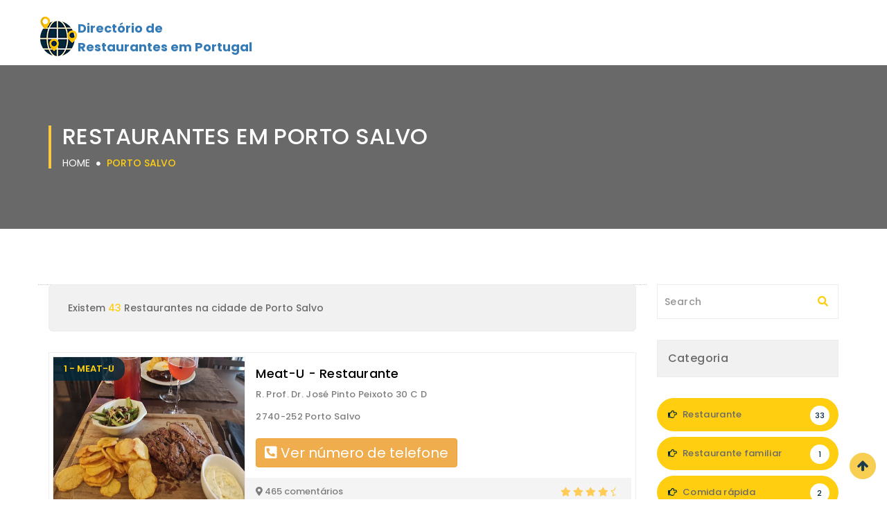

--- FILE ---
content_type: text/html; charset=UTF-8
request_url: https://os-melhores-restaurantes.pt/porto-salvo/
body_size: 6755
content:

<!DOCTYPE html>
<html lang="pt">
<head>
<meta name="author" content="Os-melhores-restaurantes.pt">
<meta name="description" content="Veja os 43 Restaurantes da cidade de Porto Salvo. 1️⃣ Meat-U 2️⃣ Rui dos Pregos - Vila Fria 3️⃣ Restaurante Picanha da vila Porto Salvo 4️⃣ Lazuli.">
<meta http-equiv="Content-Type" content="text/html;charset=UTF-8"/>
<meta name="viewport" content="width=device-width, initial-scale=1.0">
<title>Os melhores Restaurantes do Porto Salvo | </title>
<link rel="canonical" href="https://os-melhores-restaurantes.pt/porto-salvo/">
<!-- Favicon -->
<link rel="shortcut icon" type="image/x-icon" href="/images/favicon.png">
<!-- Style Sheets -->
<link rel="stylesheet" href="/css/bootstrap.min.css" type="text/css">
<link rel="stylesheet" href="/css/animate.css" type="text/css">
<link rel="stylesheet" href="/css/stylesheet.css" type="text/css">
<link rel="stylesheet" href="/css/responsive_style.css" type="text/css">
<!-- Font Awesome Fonts-->
<link rel="stylesheet" href="https://use.fontawesome.com/releases/v5.13.0/css/all.css">
  <link rel="stylesheet" href="https://use.fontawesome.com/releases/v5.13.0/css/v4-shims.css">
<!-- Google Fonts-->
<link href="https://fonts.googleapis.com/css?family=Poppins:300,400,500,600,700" rel="stylesheet">
<link href='https://fonts.googleapis.com/css?family=Open+Sans:300,400,500,600,700,800%7CMontserrat:400,700' rel='stylesheet' type='text/css'>
<script async src="https://pagead2.googlesyndication.com/pagead/js/adsbygoogle.js?client=ca-pub-9209819569357970"
crossorigin="anonymous"></script></head>
<style>
.classh1 {
	font-family: "Poppins", sans-serif;
	background: rgba(1, 39, 58, 0.8) none repeat scroll 0 0;
	color: #ffce10;
	font-size: 13px;
	font-weight: 600;
	left: 0px;
	margin: 0;
	padding: 8px 15px;
	border-radius: 0 15px 15px 0px;
	position: absolute;
	text-transform: uppercase;
	top: 0px;
	transition: all 0.3s ease 0s;
}

.classh3 {


	text-decoration: none;


	font-family: "Poppins", sans-serif;
	color: #4a4a4a;
	font-size: 18px;
	font-weight: 500;
	margin-top: 0;
	margin-bottom: 6px;
}

.classcat {
	background: #f1f1f1;
	border: 1px solid #ededed;
	color: #6b6b6b;
	font-size: 16px;
	font-weight: 500;
	padding: 15px;
	text-align: left;
	letter-spacing: 0.4px;
}

.classavis {
	font-family: "Poppins", sans-serif;
	color: #7d7d7d;
	float: left;
	font-size: 13px;
	font-weight: 500;
	line-height: 30px;
	margin: 0;
	text-align: left;
}
</style>
<body>
<style>

.tito ul li a {
	display: block;
	padding: 5px 15px;
	color: #333;
	text-decoration: none;
}

</style><!--
<div id="vfx_loader_block">
  <div class="vfx-loader-item"> <img src="/images/loading.gif" alt="" /> </div>
</div>
-->
<div id="logo-header" data-spy="affix" data-offset-top="500">
  <div class="container">
   <div class="row">
     <a href="https://os-melhores-restaurantes.pt" alt="os-melhores-restaurantes.pt" title="Directório de Restaurantes em Portugal">  <div class="col-sm-3 col-xs-9" style="width: 100%; line-height: normal;margin-top: 22px;background-image: url(/images/logonew.png);background-repeat: no-repeat;">
		<p style="margin-left:42px;font-size: larger;font-weight: bold;margin-top: 5px;"><span>Directório de</span><p>       
		<p style="margin-left:42px;font-size: larger;font-weight: bold;">Restaurantes em Portugal<p>
      </div></a>
    </div>
  </div>
</div>

<script async src="https://pagead2.googlesyndication.com/pagead/js/adsbygoogle.js?client=ca-pub-9209819569357970"
crossorigin="anonymous"></script>

    <script type="application/ld+json">
    {
     "@context": "https://schema.org",
     "@type": "BreadcrumbList",
     "itemListElement":
     [
      {
       "@type": "ListItem",
      "position": 1,
      "item":
       {
         "@id": "https://os-melhores-restaurantes.pt/porto-salvo/",
         "name": "Porto Salvo"
       }
      }
     ]
    }
</script>


<script type="text/javascript">
function ajaxnum(clicked_id)
{

var url = window.location.url;
var ip = document.getElementById("ip"+clicked_id).value;
var tel = document.getElementById("tel"+clicked_id).value;
var nbrclic = document.getElementById("nbrclic"+clicked_id).value;

console.log(tel);

//var reg = [];
//reg[clicked_id] = "Casey Jones";
//if (reg[clicked_id] === "") { alert('vide'); }
//alert('Message à afficher' +reg[clicked_id]+ ' ');


if (nbrclic === "0") {
var elements = document.getElementsByName('numero');
for (var i=0; i<elements.length; i++) {
  elements[i].innerHTML = '<strong><div style="font-size:20px;"><i class="fa fa-phone-square-alt fa-fw" aria-hidden="true"></i> Ver número de telefone</div></strong>';}

var elements = document.getElementsByName('nbrclic');
for (var i=0; i<elements.length; i++) {
  elements[i].value = '0';}

var elements = document.getElementsByName('telsurtaxe');
for (var i=0; i<elements.length; i++) {
  elements[i].value = '0';}

}


if (nbrclic === "0") {

           // $.ajax({
               // type: 'POST',
                //url: "https://os-melhores-restaurantes.pt/attribution2.php?ip="+ip+"&tel="+tel+"&url="+url,
                //success: function(data) {				
document.getElementById(clicked_id).innerHTML = '<strong><div style="font-size:20px;"><i class="fa fa-phone-square-alt fa-fw" aria-hidden="true"></i> '+ tel +'</div></strong>';
/*document.getElementById(clicked_id).innerHTML = '<div align="center" id="display" style="width: 420px;"><div class="display" style="font-size: xx-large; padding-top: 4px; width: 55%; background-color: white; color: rgb(165, 15, 120);"> '+ data +'</div><div style="width: 45%; background-color: rgb(165, 15, 120);"><p class="tarifs">Service 3.00 €/appel <br>+ prix appel</p></div></div>';*/

document.getElementById("telsurtaxe"+clicked_id).value = ''+ tel +'';


//mystring = data.replace(/\./g,'');
$('a[href="#'+ clicked_id +'"]').prop('href', 'tel://'+tel+' ');

if( /Android|webOS|iPhone|iPad|iPod|BlackBerry|IEMobile|Opera Mini/i.test(navigator.userAgent) ) {	
window.location = 'tel://'+tel+'';    
}
// else{document.getElementsByName("info"+clicked_id)[0].style.display = "block"}
return false;

                //}
           // });

}
if (nbrclic > "0") { nbrclic++; document.getElementById("nbrclic"+clicked_id).value = ''+nbrclic+''; window.location = 'tel://'+tel+'';     }
if (nbrclic === "0") { nbrclic++; document.getElementById("nbrclic"+clicked_id).value = ''+nbrclic+''; }
return false;


   };
</script>

<div id="breadcrum-inner-block" style="background-color: dimgrey;background-image: none;">
  <div class="container">
    <div class="row">
      <div class="col-sm-12 text-center">
        <div class="breadcrum-inner-header">
          <h1>Restaurantes em Porto Salvo</h1>
          <a href="https://os-melhores-restaurantes.pt">Home</a> <i class="fa fa-circle"></i>
		  <a href="/porto-salvo/"><span>Porto Salvo</span></a>
		  </div>
      </div>
    </div>
  </div>
</div>

<div id="vfx-product-inner-item">
  <div class="container">
    <div class="row">

      <div class="col-md-9 col-sm-8 col-xs-12 nopadding">
        <div class="col-md-12 col-sm-12 col-xs-12">
          <div class="sorts-by-results">
            <div class="col-md-6 col-sm-6 col-xs-6"> <span class="result-item-view">Existem <span class="yellow">43</span> Restaurantes na cidade de Porto Salvo</span> </div>
          </div>
<script id="porto-salvo_jsonld" type="application/ld+json">
{"@context":"http://schema.org","@type":"ItemList","itemListElement":[{"@type":"ListItem","position":1,"url":"https://os-melhores-restaurantes.pt/meat-u-15094.html"},{"@type":"ListItem","position":2,"url":"https://os-melhores-restaurantes.pt/rui-dos-pregos-vila-fria-25504.html"},{"@type":"ListItem","position":3,"url":"https://os-melhores-restaurantes.pt/restaurante-picanha-da-vila-porto-salvo-28767.html"},{"@type":"ListItem","position":4,"url":"https://os-melhores-restaurantes.pt/lazuli-28792.html"},{"@type":"ListItem","position":5,"url":"https://os-melhores-restaurantes.pt/sitio-de-gente-feliz-28795.html"},{"@type":"ListItem","position":6,"url":"https://os-melhores-restaurantes.pt/republica-da-carne-30548.html"},{"@type":"ListItem","position":7,"url":"https://os-melhores-restaurantes.pt/restaurante-simps-30807.html"},{"@type":"ListItem","position":8,"url":"https://os-melhores-restaurantes.pt/homa-home-made-food-30820.html"},{"@type":"ListItem","position":9,"url":"https://os-melhores-restaurantes.pt/saloio-e-carmita-30827.html"},{"@type":"ListItem","position":10,"url":"https://os-melhores-restaurantes.pt/buga-restaurante-31069.html"}]}</script>
<input id="url0" type=hidden value="https://os-melhores-restaurantes.pt"/>
<input id="ip0" type=hidden value=""/>
<input id="tel0" type=hidden value="917601393"/>
<input name="telsurtaxe" id="telsurtaxe0" type=hidden value=""/>
<input name="nbrclic" id="nbrclic0" type=hidden value="0"/>
<div class="recent-listing-box-container-item list-view-item">
            <div class="col-md-4 col-sm-12 nopadding feature-item-listing-item listing-item">
              <div class="recent-listing-box-image">
                <p class="classh1">1 - Meat-U</p>
                <img src="https://lh5.googleusercontent.com/p/AF1QipNRQWAiLrksorgVpQl01Oz_JRYjULg3OChCDzSL=w500-h500-k-no" alt="Meat-U em Porto Salvo"> </div>
            </div>
            <div class="col-md-8 col-sm-12 nopadding">
              <div class="recent-listing-box-item">
                <div class="listing-boxes-text"> <a href="/meat-u-15094.html">
                  <h2 class="classh3" style="font-size: 18px;color: black;margin-top: 0px;min-height: unset;height: unset;">Meat-U - Restaurante</h2>
                  </a> 
                  <p style="height: auto;min-height: unset;">R. Prof. Dr. José Pinto Peixoto 30 C D</p>
				  <p style="height: 42px;min-height: auto;">2740-252 Porto Salvo</p>
				  <button id="0" type="button" class="btn btn-warning" onClick="ajaxnum(this.id); return false;" href="tel://917601393"><div style="font-size:20px;"><i class="fas fa-phone-square-alt"></i> Ver número de telefone</div></a></button>
 </div>
                <div class="recent-feature-item-rating">
                  <p class="classavis"><i class="fa fa-map-marker"></i> 465 comentários</p>
                  <span> <i class="fa fa-star"></i> <i class="fa fa-star"></i> <i class="fa fa-star"></i> <i class="fa fa-star"></i> <i class="fa fa-star-half-o"></i> </span> </div>
              </div>
            </div>
          </div>
<input id="url1" type=hidden value="https://os-melhores-restaurantes.pt"/>
<input id="ip1" type=hidden value=""/>
<input id="tel1" type=hidden value="214216124"/>
<input name="telsurtaxe" id="telsurtaxe1" type=hidden value=""/>
<input name="nbrclic" id="nbrclic1" type=hidden value="0"/>
<div class="recent-listing-box-container-item list-view-item">
            <div class="col-md-4 col-sm-12 nopadding feature-item-listing-item listing-item">
              <div class="recent-listing-box-image">
                <p class="classh1">2 - Rui dos Pregos - Vila Fria</p>
                <img src="https://lh5.googleusercontent.com/p/AF1QipMPwbT6NQxQ1XZv2WKN6ArOrTBNMRNYfGft2c_x=w500-h500-k-no" alt="Rui dos Pregos - Vila Fria em Porto Salvo"> </div>
            </div>
            <div class="col-md-8 col-sm-12 nopadding">
              <div class="recent-listing-box-item">
                <div class="listing-boxes-text"> <a href="/rui-dos-pregos-vila-fria-25504.html">
                  <h2 class="classh3" style="font-size: 18px;color: black;margin-top: 0px;min-height: unset;height: unset;">Rui dos Pregos - Vila Fria - Restaurante</h2>
                  </a> 
                  <p style="height: auto;min-height: unset;">R. Carlos Paião 15 C D</p>
				  <p style="height: 42px;min-height: auto;">2740-028 Porto Salvo</p>
				  <button id="1" type="button" class="btn btn-warning" onClick="ajaxnum(this.id); return false;" href="tel://214216124"><div style="font-size:20px;"><i class="fas fa-phone-square-alt"></i> Ver número de telefone</div></a></button>
 </div>
                <div class="recent-feature-item-rating">
                  <p class="classavis"><i class="fa fa-map-marker"></i> 2113 comentários</p>
                  <span> <i class="fa fa-star"></i> <i class="fa fa-star"></i> <i class="fa fa-star"></i> <i class="fa fa-star"></i> <i class="fa fa-star-o"></i> </span> </div>
              </div>
            </div>
          </div>
<input id="url2" type=hidden value="https://os-melhores-restaurantes.pt"/>
<input id="ip2" type=hidden value=""/>
<input id="tel2" type=hidden value="214214059"/>
<input name="telsurtaxe" id="telsurtaxe2" type=hidden value=""/>
<input name="nbrclic" id="nbrclic2" type=hidden value="0"/>
<div class="recent-listing-box-container-item list-view-item">
            <div class="col-md-4 col-sm-12 nopadding feature-item-listing-item listing-item">
              <div class="recent-listing-box-image">
                <p class="classh1">3 - Restaurante Picanha da vila Porto Salvo</p>
                <img src="https://lh5.googleusercontent.com/p/AF1QipNNHgysI78OPsLOVEExMpxyOOF_-yGrx7serlL3=w500-h500-k-no" alt="Restaurante Picanha da vila Porto Salvo em Porto Salvo"> </div>
            </div>
            <div class="col-md-8 col-sm-12 nopadding">
              <div class="recent-listing-box-item">
                <div class="listing-boxes-text"> <a href="/restaurante-picanha-da-vila-porto-salvo-28767.html">
                  <h2 class="classh3" style="font-size: 18px;color: black;margin-top: 0px;min-height: unset;height: unset;">Restaurante Picanha da vila Porto Salvo - Restaurante</h2>
                  </a> 
                  <p style="height: auto;min-height: unset;">R. Luís Tavares 17b 2740</p>
				  <p style="height: 42px;min-height: auto;">2740-314 Porto Salvo</p>
				  <button id="2" type="button" class="btn btn-warning" onClick="ajaxnum(this.id); return false;" href="tel://214214059"><div style="font-size:20px;"><i class="fas fa-phone-square-alt"></i> Ver número de telefone</div></a></button>
 </div>
                <div class="recent-feature-item-rating">
                  <p class="classavis"><i class="fa fa-map-marker"></i> 101 comentários</p>
                  <span> <i class="fa fa-star"></i> <i class="fa fa-star"></i> <i class="fa fa-star"></i> <i class="fa fa-star"></i> <i class="fa fa-star-half-o"></i> </span> </div>
              </div>
            </div>
          </div>
<input id="url3" type=hidden value="https://os-melhores-restaurantes.pt"/>
<input id="ip3" type=hidden value=""/>
<input id="tel3" type=hidden value="218066269"/>
<input name="telsurtaxe" id="telsurtaxe3" type=hidden value=""/>
<input name="nbrclic" id="nbrclic3" type=hidden value="0"/>
<div class="recent-listing-box-container-item list-view-item">
            <div class="col-md-4 col-sm-12 nopadding feature-item-listing-item listing-item">
              <div class="recent-listing-box-image">
                <p class="classh1">4 - Lazuli</p>
                <img src="https://lh5.googleusercontent.com/p/AF1QipODPe81Lakr2lziYJlZpj4CUFZWTDMzfuQmqiuP=w500-h500-k-no" alt="Lazuli em Porto Salvo"> </div>
            </div>
            <div class="col-md-8 col-sm-12 nopadding">
              <div class="recent-listing-box-item">
                <div class="listing-boxes-text"> <a href="/lazuli-28792.html">
                  <h2 class="classh3" style="font-size: 18px;color: black;margin-top: 0px;min-height: unset;height: unset;">Lazuli - Restaurante</h2>
                  </a> 
                  <p style="height: auto;min-height: unset;">Lagoas Park, - Restaurante Lazuli</p>
				  <p style="height: 42px;min-height: auto;">2740-244 Porto Salvo</p>
				  <button id="3" type="button" class="btn btn-warning" onClick="ajaxnum(this.id); return false;" href="tel://218066269"><div style="font-size:20px;"><i class="fas fa-phone-square-alt"></i> Ver número de telefone</div></a></button>
 </div>
                <div class="recent-feature-item-rating">
                  <p class="classavis"><i class="fa fa-map-marker"></i> 133 comentários</p>
                  <span> <i class="fa fa-star"></i> <i class="fa fa-star"></i> <i class="fa fa-star"></i> <i class="fa fa-star"></i> <i class="fa fa-star-half-o"></i> </span> </div>
              </div>
            </div>
          </div>
<input id="url4" type=hidden value="https://os-melhores-restaurantes.pt"/>
<input id="ip4" type=hidden value=""/>
<input id="tel4" type=hidden value="911808283"/>
<input name="telsurtaxe" id="telsurtaxe4" type=hidden value=""/>
<input name="nbrclic" id="nbrclic4" type=hidden value="0"/>
<div class="recent-listing-box-container-item list-view-item">
            <div class="col-md-4 col-sm-12 nopadding feature-item-listing-item listing-item">
              <div class="recent-listing-box-image">
                <p class="classh1">5 - Sítio de gente feliz</p>
                <img src="https://lh5.googleusercontent.com/p/AF1QipNNbcoskwMOYDM30ssJ6UPh-T_ceqd1kKrZhh77=w500-h500-k-no" alt="Sítio de gente feliz em Porto Salvo"> </div>
            </div>
            <div class="col-md-8 col-sm-12 nopadding">
              <div class="recent-listing-box-item">
                <div class="listing-boxes-text"> <a href="/sitio-de-gente-feliz-28795.html">
                  <h2 class="classh3" style="font-size: 18px;color: black;margin-top: 0px;min-height: unset;height: unset;">Sítio de gente feliz - Restaurante</h2>
                  </a> 
                  <p style="height: auto;min-height: unset;">R. Carlos Paião 23</p>
				  <p style="height: 42px;min-height: auto;">2740-028 Porto Salvo</p>
				  <button id="4" type="button" class="btn btn-warning" onClick="ajaxnum(this.id); return false;" href="tel://911808283"><div style="font-size:20px;"><i class="fas fa-phone-square-alt"></i> Ver número de telefone</div></a></button>
 </div>
                <div class="recent-feature-item-rating">
                  <p class="classavis"><i class="fa fa-map-marker"></i> 394 comentários</p>
                  <span> <i class="fa fa-star"></i> <i class="fa fa-star"></i> <i class="fa fa-star"></i> <i class="fa fa-star"></i> <i class="fa fa-star"></i> </span> </div>
              </div>
            </div>
          </div>
<input id="url5" type=hidden value="https://os-melhores-restaurantes.pt"/>
<input id="ip5" type=hidden value=""/>
<input id="tel5" type=hidden value="935030909"/>
<input name="telsurtaxe" id="telsurtaxe5" type=hidden value=""/>
<input name="nbrclic" id="nbrclic5" type=hidden value="0"/>
<div class="recent-listing-box-container-item list-view-item">
            <div class="col-md-4 col-sm-12 nopadding feature-item-listing-item listing-item">
              <div class="recent-listing-box-image">
                <p class="classh1">6 - República da Carne</p>
                <img src="https://lh5.googleusercontent.com/p/AF1QipMstS4aJ6KB-xCfDqbFEzsdA_To2ZLQ5PBGXIFS=w500-h500-k-no" alt="República da Carne em Porto Salvo"> </div>
            </div>
            <div class="col-md-8 col-sm-12 nopadding">
              <div class="recent-listing-box-item">
                <div class="listing-boxes-text"> <a href="/republica-da-carne-30548.html">
                  <h2 class="classh3" style="font-size: 18px;color: black;margin-top: 0px;min-height: unset;height: unset;">República da Carne - Churrascaria</h2>
                  </a> 
                  <p style="height: auto;min-height: unset;">R. Conde Rio Maior 41 A</p>
				  <p style="height: 42px;min-height: auto;">2740-039 Porto Salvo</p>
				  <button id="5" type="button" class="btn btn-warning" onClick="ajaxnum(this.id); return false;" href="tel://935030909"><div style="font-size:20px;"><i class="fas fa-phone-square-alt"></i> Ver número de telefone</div></a></button>
 </div>
                <div class="recent-feature-item-rating">
                  <p class="classavis"><i class="fa fa-map-marker"></i> 680 comentários</p>
                  <span> <i class="fa fa-star"></i> <i class="fa fa-star"></i> <i class="fa fa-star"></i> <i class="fa fa-star"></i> <i class="fa fa-star-half-o"></i> </span> </div>
              </div>
            </div>
          </div>
<input id="url6" type=hidden value="https://os-melhores-restaurantes.pt"/>
<input id="ip6" type=hidden value=""/>
<input id="tel6" type=hidden value="966673766"/>
<input name="telsurtaxe" id="telsurtaxe6" type=hidden value=""/>
<input name="nbrclic" id="nbrclic6" type=hidden value="0"/>
<div class="recent-listing-box-container-item list-view-item">
            <div class="col-md-4 col-sm-12 nopadding feature-item-listing-item listing-item">
              <div class="recent-listing-box-image">
                <p class="classh1">7 - Restaurante SIMPS</p>
                <img src="https://lh5.googleusercontent.com/p/AF1QipOeQGeFyix_tKQIkjnP-3XcasJtQbUWTY-ENOMu=w500-h500-k-no" alt="Restaurante SIMPS em Porto Salvo"> </div>
            </div>
            <div class="col-md-8 col-sm-12 nopadding">
              <div class="recent-listing-box-item">
                <div class="listing-boxes-text"> <a href="/restaurante-simps-30807.html">
                  <h2 class="classh3" style="font-size: 18px;color: black;margin-top: 0px;min-height: unset;height: unset;">Restaurante SIMPS - Restaurante</h2>
                  </a> 
                  <p style="height: auto;min-height: unset;">Parque Manuel Pereira Coentro, Porto Salvo, Lisboa</p>
				  <p style="height: 42px;min-height: auto;">2740 Porto Salvo</p>
				  <button id="6" type="button" class="btn btn-warning" onClick="ajaxnum(this.id); return false;" href="tel://966673766"><div style="font-size:20px;"><i class="fas fa-phone-square-alt"></i> Ver número de telefone</div></a></button>
 </div>
                <div class="recent-feature-item-rating">
                  <p class="classavis"><i class="fa fa-map-marker"></i> 103 comentários</p>
                  <span> <i class="fa fa-star"></i> <i class="fa fa-star"></i> <i class="fa fa-star"></i> <i class="fa fa-star"></i> <i class="fa fa-star-half-o"></i> </span> </div>
              </div>
            </div>
          </div>
<input id="url7" type=hidden value="https://os-melhores-restaurantes.pt"/>
<input id="ip7" type=hidden value=""/>
<input id="tel7" type=hidden value=""/>
<input name="telsurtaxe" id="telsurtaxe7" type=hidden value=""/>
<input name="nbrclic" id="nbrclic7" type=hidden value="0"/>
<div class="recent-listing-box-container-item list-view-item">
            <div class="col-md-4 col-sm-12 nopadding feature-item-listing-item listing-item">
              <div class="recent-listing-box-image">
                <p class="classh1">8 - HOMA Home Made Food</p>
                <img src="https://lh5.googleusercontent.com/p/AF1QipOnKhgpfdOC_TmwzINO1Xb6YOJ0CismmyBHueKc=w500-h500-k-no" alt="HOMA Home Made Food em Porto Salvo"> </div>
            </div>
            <div class="col-md-8 col-sm-12 nopadding">
              <div class="recent-listing-box-item">
                <div class="listing-boxes-text"> <a href="/homa-home-made-food-30820.html">
                  <h2 class="classh3" style="font-size: 18px;color: black;margin-top: 0px;min-height: unset;height: unset;">HOMA Home Made Food - Restaurante</h2>
                  </a> 
                  <p style="height: auto;min-height: unset;">R. Encosta das Lagoas 23</p>
				  <p style="height: 42px;min-height: auto;">2740-244 Porto Salvo</p>
				  <button id="7" type="button" class="btn btn-warning" onClick="ajaxnum(this.id); return false;" href="tel://" style="display:none;"><div style="font-size:20px;"><i class="fas fa-phone-square-alt"></i> Ver número de telefone</div></a></button>
 </div>
                <div class="recent-feature-item-rating">
                  <p class="classavis"><i class="fa fa-map-marker"></i> 4 comentários</p>
                  <span> <i class="fa fa-star"></i> <i class="fa fa-star"></i> <i class="fa fa-star"></i> <i class="fa fa-star"></i> <i class="fa fa-star-o"></i> </span> </div>
              </div>
            </div>
          </div>
<input id="url8" type=hidden value="https://os-melhores-restaurantes.pt"/>
<input id="ip8" type=hidden value=""/>
<input id="tel8" type=hidden value=""/>
<input name="telsurtaxe" id="telsurtaxe8" type=hidden value=""/>
<input name="nbrclic" id="nbrclic8" type=hidden value="0"/>
<div class="recent-listing-box-container-item list-view-item">
            <div class="col-md-4 col-sm-12 nopadding feature-item-listing-item listing-item">
              <div class="recent-listing-box-image">
                <p class="classh1">9 - Saloio e Carmita</p>
                <img src="https://streetviewpixels-pa.googleapis.com/v1/thumbnail?panoid=KKi03JwWDGFbZZqjHQ2jmw&cb_client=search.gws-prod.gps&w=500&h=500" alt="Saloio e Carmita em Porto Salvo"> </div>
            </div>
            <div class="col-md-8 col-sm-12 nopadding">
              <div class="recent-listing-box-item">
                <div class="listing-boxes-text"> <a href="/saloio-e-carmita-30827.html">
                  <h2 class="classh3" style="font-size: 18px;color: black;margin-top: 0px;min-height: unset;height: unset;">Saloio e Carmita - Restaurante</h2>
                  </a> 
                  <p style="height: auto;min-height: unset;">Beco do Araújo</p>
				  <p style="height: 42px;min-height: auto;">2740-062 Porto Salvo</p>
				  <button id="8" type="button" class="btn btn-warning" onClick="ajaxnum(this.id); return false;" href="tel://" style="display:none;"><div style="font-size:20px;"><i class="fas fa-phone-square-alt"></i> Ver número de telefone</div></a></button>
 </div>
                <div class="recent-feature-item-rating">
                  <p class="classavis"><i class="fa fa-map-marker"></i> 11 comentários</p>
                  <span> <i class="fa fa-star"></i> <i class="fa fa-star"></i> <i class="fa fa-star"></i> <i class="fa fa-star"></i> <i class="fa fa-star-o"></i> </span> </div>
              </div>
            </div>
          </div>
<input id="url9" type=hidden value="https://os-melhores-restaurantes.pt"/>
<input id="ip9" type=hidden value=""/>
<input id="tel9" type=hidden value="214211063"/>
<input name="telsurtaxe" id="telsurtaxe9" type=hidden value=""/>
<input name="nbrclic" id="nbrclic9" type=hidden value="0"/>
<div class="recent-listing-box-container-item list-view-item">
            <div class="col-md-4 col-sm-12 nopadding feature-item-listing-item listing-item">
              <div class="recent-listing-box-image">
                <p class="classh1">10 - Buga Restaurante</p>
                <img src="https://lh5.googleusercontent.com/p/AF1QipNcPUtwNtyG544hn61zVbObhJZ8aNNGSw6lPnoP=w500-h500-k-no" alt="Buga Restaurante em Porto Salvo"> </div>
            </div>
            <div class="col-md-8 col-sm-12 nopadding">
              <div class="recent-listing-box-item">
                <div class="listing-boxes-text"> <a href="/buga-restaurante-31069.html">
                  <h2 class="classh3" style="font-size: 18px;color: black;margin-top: 0px;min-height: unset;height: unset;">Buga Restaurante - Restaurante</h2>
                  </a> 
                  <p style="height: auto;min-height: unset;">TagusPark Av. Prof. Dr. Anibal Cavaco SIlva Ed. Qualidade, Bloco B1, Loja B</p>
				  <p style="height: 42px;min-height: auto;"> Porto Salvo</p>
				  <button id="9" type="button" class="btn btn-warning" onClick="ajaxnum(this.id); return false;" href="tel://214211063"><div style="font-size:20px;"><i class="fas fa-phone-square-alt"></i> Ver número de telefone</div></a></button>
 </div>
                <div class="recent-feature-item-rating">
                  <p class="classavis"><i class="fa fa-map-marker"></i> 167 comentários</p>
                  <span> <i class="fa fa-star"></i> <i class="fa fa-star"></i> <i class="fa fa-star"></i> <i class="fa fa-star"></i> <i class="fa fa-star-o"></i> </span> </div>
              </div>
            </div>
          </div> 

        </div>
		<div style='padding: 10px 20px 0px; border-top: dotted 1px #CCC;'>
<strong>Page 1 sur 5</strong>
</div>
        <div class="vfx-person-block">
          <ul class="vfx-pagination">
           
	    
	<li class='disabled'>
	<a ><i class="fa fa-angle-double-left"> </i></a>
	</li>
       
    <li class='active'><a>1</a></li><li><a href='?page_no=2'>2</a></li><li><a href='?page_no=3'>3</a></li><li><a href='?page_no=4'>4</a></li><li><a href='?page_no=5'>5</a></li>    
	<li >
	<a href='?page_no=2'><i class="fa fa-angle-double-right"> </i></a>
	</li>
    </ul>


          </ul>
        </div>
      </div>
	  
	  
      <div class="col-md-3 col-sm-4 col-xs-12">
        <div class="news-search-lt">
          <input class="form-control" placeholder="Search" type="text">
          <span class="input-search"> <i class="fa fa-search"></i> </span> </div>
        <div class="left-slide-slt-block">
          <p class="classcat">Categoria</p>
        </div>
        <div class="list-group"> 
		<a href="/porto-salvo/restaurante/" class="list-group-item active"><i class="fa fa-hand-o-right"></i> Restaurante <span class="list-lt">33</span></a><a href="/porto-salvo/restaurante-familiar/" class="list-group-item active"><i class="fa fa-hand-o-right"></i> Restaurante familiar <span class="list-lt">1</span></a><a href="/porto-salvo/comida-rapida/" class="list-group-item active"><i class="fa fa-hand-o-right"></i> Comida rápida <span class="list-lt">2</span></a><a href="/porto-salvo/churrasqueira/" class="list-group-item active"><i class="fa fa-hand-o-right"></i> Churrasqueira <span class="list-lt">3</span></a><a href="/porto-salvo/restaurante-ocidental/" class="list-group-item active"><i class="fa fa-hand-o-right"></i> Restaurante ocidental <span class="list-lt">1</span></a><a href="/porto-salvo/restaurante-italiano/" class="list-group-item active"><i class="fa fa-hand-o-right"></i> Restaurante italiano <span class="list-lt">1</span></a><a href="/porto-salvo/churrascaria/" class="list-group-item active"><i class="fa fa-hand-o-right"></i> Churrascaria <span class="list-lt">1</span></a><a href="/porto-salvo/restaurante-de-comida-saudavel/" class="list-group-item active"><i class="fa fa-hand-o-right"></i> Restaurante de Comida Saudável <span class="list-lt">1</span></a> 
		
	    </div>

   <!--     <div class="left-slide-slt-block">
          <h3>Les arrondissement de ville</h3>
        </div>
        <div class="left-location-item">
          <ul>
            <li><a href="#"><i class="fa fa-angle-double-right"></i> Manchester</a><span class="list-lt">07</span></li>
            <li><a href="#"><i class="fa fa-angle-double-right"></i> Lankashire</a><span class="list-lt">04</span></li>
            <li><a href="#"><i class="fa fa-angle-double-right"></i> New Mexico</a><span class="list-lt">03</span></li>
            <li><a href="#"><i class="fa fa-angle-double-right"></i> Nevada</a><span class="list-lt">06</span></li>
            <li><a href="#"><i class="fa fa-angle-double-right"></i> Kansas</a><span class="list-lt">08</span></li>
            <li><a href="#"><i class="fa fa-angle-double-right"></i> West Virginina</a><span class="list-lt">05</span></li>
          </ul>
        </div>
        <div class="left-slide-slt-block">
          <h3>Archives</h3>
        </div>
        <div class="left-archive-categor">
          <ul>
            <li><a href="#"><i class="fa fa-angle-double-right"></i> January 2016</a><span class="list-lt">09</span></li>
            <li><a href="#"><i class="fa fa-angle-double-right"></i> February 2016</a><span class="list-lt">52</span></li>
            <li><a href="#"><i class="fa fa-angle-double-right"></i> March 2016</a><span class="list-lt">36</span></li>
            <li><a href="#"><i class="fa fa-angle-double-right"></i> April 2016</a><span class="list-lt">78</span></li>
            <li><a href="#"><i class="fa fa-angle-double-right"></i> May 2016</a><span class="list-lt">66</span></li>
            <li><a href="#"><i class="fa fa-angle-double-right"></i> June 2016</a><span class="list-lt">15</span></li>
          </ul>
        </div>-->
      </div>	  
	  
	  
    </div>
  </div>
</div>


<footer class="site-footer footer-map">
  <div class="footer-top">
    <div class="container">
      <div class="row">
        <div class="col-md-3 col-sm-6 col-xs-12">
          <p style="font-size: 20px; line-height: 24px;	color: #fff; margin-bottom: 35px; font-weight: 400;	margin-top: 0; text-transform: none; letter-spacing: 0.5px;">Sobre o site</p>
          <hr>
          <p class="about-lt">Nosso diretório especializado em "Restaurantes" permite que você encontre a informação que procura de forma rápida e fácil!</p>
          
        </div>
        <div class="col-md-3 col-sm-6 col-xs-12">
          <p style="font-size: 20px; line-height: 24px;	color: #fff; margin-bottom: 35px; font-weight: 400;	margin-top: 0; text-transform: none; letter-spacing: 0.5px;">As últimas adições</p>
          <hr>
          <ul class="widget-news-simple">
		  
            <li>
              <div class="news-thum"><a href="#"><img loading="lazy" src="https://lh5.googleusercontent.com/p/AF1QipPBt-vKIfTu0LK_Rkx6RFNkQGm_Tt75zbhTjUYR=w122-h92-k-no" alt="Copy Tapa Portalegre" style="max-height: auto;max-width: 70px;max-height: 70px;"></a></div>
              <div class="news-text-thum">
                <p><a href="/portalegre/restaurante-de-cozinha-tradicional-portuguesa/150-copy-tapa.html">Copy Tapa</a></p>
                <p>R. do Poe. José Régio 12</p>
               <p>7300-090 Portalegre</p>
              </div>
            </li>            <li>
              <div class="news-thum"><a href="#"><img loading="lazy" src="https://lh5.googleusercontent.com/p/AF1QipMnuqGR9drFG-5pyzjOOiRZkET8BU9zmEdbh0Qv=w80-h106-k-no" alt="Restaurante Courense - Prato do dia Braga" style="max-height: auto;max-width: 70px;max-height: 70px;"></a></div>
              <div class="news-text-thum">
                <p><a href="/braga/restaurante-de-cozinha-tradicional-portuguesa/632-restaurante-courense-prato-do-dia.html">Restaurante Courense - Prato do dia</a></p>
                <p>R. Dom Jorge da Costa 2</p>
               <p>4715-289 Braga</p>
              </div>
            </li>            <li>
              <div class="news-thum"><a href="#"><img loading="lazy" src="https://lh5.googleusercontent.com/p/AF1QipMEEwctygvHPxYEAePQPmvYN6WEJW91OENY9Ab9=w80-h106-k-no" alt="Café Sabor e Arte Porto" style="max-height: auto;max-width: 70px;max-height: 70px;"></a></div>
              <div class="news-text-thum">
                <p><a href="/porto/restaurante-de-cozinha-tradicional-portuguesa/882-cafe-sabor-e-arte.html">Café Sabor e Arte</a></p>
                <p>Largo de Ferreira Lapa 56</p>
               <p>4150-323 Porto</p>
              </div>
            </li>		  

          </ul>
        </div>
        <div class="col-md-3 col-sm-6 col-xs-12">
          <p style="font-size: 20px; line-height: 24px;	color: #fff; margin-bottom: 35px; font-weight: 400;	margin-top: 0; text-transform: none; letter-spacing: 0.5px;">Links Úteis</p>
          <hr>
          <ul class="use-slt-link">
            <li><a href="/protection-donnees.php"><i class="fa fa-hand-o-right"></i>&nbsp;&nbsp;Política de proteção de dados</a></li>
            <li><a href="/cgu.php"><i class="fa fa-hand-o-right"></i>&nbsp;&nbsp;Termos gerais de uso</a></li>
            <li><a href="/contact.php"><i class="fa fa-hand-o-right"></i>&nbsp;&nbsp;Contate-Nos</a></li>
          </ul>
        </div>
		
		<div class="col-md-3 col-sm-6 col-xs-12">
          <p style="font-size: 20px; line-height: 24px;	color: #fff; margin-bottom: 35px; font-weight: 400;	margin-top: 0; text-transform: none; letter-spacing: 0.5px;">Cidades populares</p>
          <hr>
          <ul class="use-slt-link">
		  <li><a href="/ponta-delgada/"><i class="fa fa-hand-o-right"></i>&nbsp;&nbsp; Restaurantes Ponta Delgada</a></li><li><a href="/povoa-de-varzim/"><i class="fa fa-hand-o-right"></i>&nbsp;&nbsp; Restaurantes Póvoa de Varzim</a></li><li><a href="/queluz/"><i class="fa fa-hand-o-right"></i>&nbsp;&nbsp; Restaurantes Queluz</a></li><li><a href="/figueira-da-foz/"><i class="fa fa-hand-o-right"></i>&nbsp;&nbsp; Restaurantes Figueira da Foz</a></li><li><a href="/montijo/"><i class="fa fa-hand-o-right"></i>&nbsp;&nbsp; Restaurantes Montijo</a></li><li><a href="/vila-real/"><i class="fa fa-hand-o-right"></i>&nbsp;&nbsp; Restaurantes Vila Real</a></li><li><a href="/nazare/"><i class="fa fa-hand-o-right"></i>&nbsp;&nbsp; Restaurantes Nazaré</a></li><li><a href="/viana-do-castelo/"><i class="fa fa-hand-o-right"></i>&nbsp;&nbsp; Restaurantes Viana do Castelo</a></li><li><a href="/agualva-cacem/"><i class="fa fa-hand-o-right"></i>&nbsp;&nbsp; Restaurantes Agualva-Cacém</a></li><li><a href="/algueirao-mem-martins/"><i class="fa fa-hand-o-right"></i>&nbsp;&nbsp; Restaurantes Algueirão-Mem Martins</a></li>            
          </ul>
        </div>
		

      </div>
    </div>
  </div>
  <div class="footer-bottom">
    <div class="container">
      <div class="row">
        <div class="col-xs-12 col-sm-12">
          <p class="text-xs-center">© 2026 Os-melhores-restaurantes.pt Todos os direitos reservados.</p>
        </div>
        <div><a href="#" class="scrollup">Haut</a></div>
      </div>
    </div>
  </div>
</footer>

<!-- Scripts --> 
<script src="/js/jquery-2.2.4.min.js"></script> 
<script src="/js/bootstrap.min.js"></script> 
<script src="/js/jquery_custom.js"></script> 
<script defer src="https://static.cloudflareinsights.com/beacon.min.js/vcd15cbe7772f49c399c6a5babf22c1241717689176015" integrity="sha512-ZpsOmlRQV6y907TI0dKBHq9Md29nnaEIPlkf84rnaERnq6zvWvPUqr2ft8M1aS28oN72PdrCzSjY4U6VaAw1EQ==" data-cf-beacon='{"version":"2024.11.0","token":"174d3c934cfc452284517e285abb7634","r":1,"server_timing":{"name":{"cfCacheStatus":true,"cfEdge":true,"cfExtPri":true,"cfL4":true,"cfOrigin":true,"cfSpeedBrain":true},"location_startswith":null}}' crossorigin="anonymous"></script>
</body>
</html>

--- FILE ---
content_type: text/html; charset=utf-8
request_url: https://www.google.com/recaptcha/api2/aframe
body_size: 269
content:
<!DOCTYPE HTML><html><head><meta http-equiv="content-type" content="text/html; charset=UTF-8"></head><body><script nonce="KOgcOpHnQZDMzRErvj-kfQ">/** Anti-fraud and anti-abuse applications only. See google.com/recaptcha */ try{var clients={'sodar':'https://pagead2.googlesyndication.com/pagead/sodar?'};window.addEventListener("message",function(a){try{if(a.source===window.parent){var b=JSON.parse(a.data);var c=clients[b['id']];if(c){var d=document.createElement('img');d.src=c+b['params']+'&rc='+(localStorage.getItem("rc::a")?sessionStorage.getItem("rc::b"):"");window.document.body.appendChild(d);sessionStorage.setItem("rc::e",parseInt(sessionStorage.getItem("rc::e")||0)+1);localStorage.setItem("rc::h",'1768535329296');}}}catch(b){}});window.parent.postMessage("_grecaptcha_ready", "*");}catch(b){}</script></body></html>